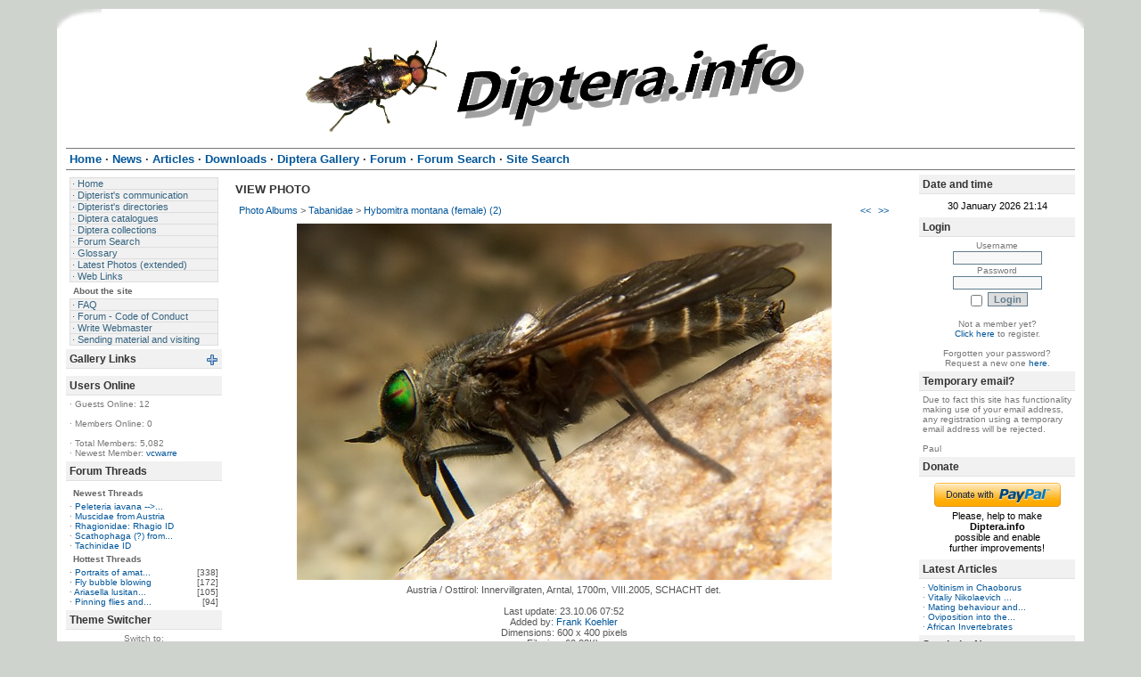

--- FILE ---
content_type: text/html
request_url: https://www.diptera.info/photogallery.php?photo_id=745
body_size: 26927
content:
<script type='text/javascript' src='includes/boxover.js'></script>
<!DOCTYPE html PUBLIC '-//W3C//DTD XHTML 1.0 Transitional//EN' 'http://www.w3.org/TR/xhtml1/DTD/xhtml1-transitional.dtd'>
<html xmlns='http://www.w3.org/1999/xhtml' xml:lang='en' lang='en'>
<head>
<title>Diptera.info - Photo Albums: Hybomitra montana (female) (2)</title>
<meta http-equiv='Content-Type' content='text/html; charset=utf-8' />
<meta name='description' content='Portal to information on the insect order Diptera (flies and midges) and a forum for researchers on the insect group. The site enables, for example, link submission and identification queries. Registration required for submissions.' />
<meta name='keywords' content='insect, insects, Diptera, portal, dipterists, dipterist, flies, midges, gnats, forum, identification, links, checklist, checklists, gallery, photo, catalog, catalogue, catalogs, catalogues, newsgroups, mailing lists, collections, directories, article, articles, news, php, glossary, pdf, literature, syrphidae, robber flies, dance flies, soldier flies' />
<link rel='stylesheet' href='themes/SimpleAsThat/styles.css' type='text/css' media='screen' />
<link rel='shortcut icon' href='images/favicon.ico' type='image/x-icon' />
<script type='text/javascript' src='includes/jscript.js'></script>
<script type='text/javascript' src='includes/jquery.js'></script>
<script type='text/javascript' src='includes/boxover.js'></script>

</head>
<body>
<table cellpadding='0' cellspacing='0' align='center' id='wrapper'>
<tr>
<td>
<table cellpadding='0' cellspacing='0' border='0' width='100%'>
<tr>
<td class='toplbg'></td><td class='topbg'></td><td class='toprbg'></td>
</tr>
<tr>
<td id='banner' colspan='3'>
<center><a href='https://diptera.info/'><img src='images/soldierfly-banner.png' style='margin:0px' align='center' width='600' height='109' /></a></center></td>
</tr>
<tr>
<td colspan='3'><div id='white-header'>
<ul>
<li class='first-link'><span class='bullet'>&#183;</span> <a href='https://diptera.info/index.php'><span>Home</span></a></li>
<li><span class='bullet'>&#183;</span> <a href='https://diptera.info/news.php'><span>News</span></a></li>
<li><span class='bullet'>&#183;</span> <a href='https://diptera.info/articles.php'><span>Articles</span></a></li>
<li><span class='bullet'>&#183;</span> <a href='https://diptera.info/downloads.php'><span>Downloads</span></a></li>
<li><span class='bullet'>&#183;</span> <a href='https://diptera.info/photogallery.php'><span>Diptera Gallery</span></a></li>
<li><span class='bullet'>&#183;</span> <a href='https://diptera.info/forum/index.php'><span>Forum</span></a></li>
<li><span class='bullet'>&#183;</span> <a href='https://diptera.info/infusions/aw_forum_panel/search.php'><span>Forum Search</span></a></li>
<li><span class='bullet'>&#183;</span> <a href='https://diptera.info/search.php'><span>Site Search</span></a></li>
</ul>
</div></td>
</tr>
</table>
<table cellpadding='0' cellspacing='0' width='100%'>
<tr>
<td id='side-border-left' valign='top'><div></div>
<div class='side-body'>
<div id='navigation'>
<ul>
<li><a href='https://diptera.info/index.php' class='side'><span class='bullet'>&#183;</span> <span>Home</span></a></li>
<li><a href='https://diptera.info/viewpage.php?page_id=2' class='side'><span class='bullet'>&#183;</span> <span>Dipterist&#39;s communication</span></a></li>
<li><a href='https://diptera.info/viewpage.php?page_id=3' class='side'><span class='bullet'>&#183;</span> <span>Dipterist&#39;s directories</span></a></li>
<li><a href='https://diptera.info/viewpage.php?page_id=5' class='side'><span class='bullet'>&#183;</span> <span>Diptera catalogues</span></a></li>
<li><a href='https://diptera.info/viewpage.php?page_id=4' class='side'><span class='bullet'>&#183;</span> <span>Diptera collections</span></a></li>
<li><a href='https://diptera.info/infusions/aw_forum_panel/search.php' class='side'><span class='bullet'>&#183;</span> <span>Forum Search</span></a></li>
<li><a href='https://diptera.info/infusions/terms/terms.php' class='side'><span class='bullet'>&#183;</span> <span>Glossary</span></a></li>
<li><a href='https://diptera.info/viewpage.php?page_id=21' class='side'><span class='bullet'>&#183;</span> <span>Latest Photos (extended)</span></a></li>
<li><a href='https://diptera.info/weblinks.php' class='side'><span class='bullet'>&#183;</span> <span>Web Links</span></a></li>
</ul>
<h2>About the site</h2>
<ul>
<li><a href='https://diptera.info/faq.php' class='side'><span class='bullet'>&#183;</span> <span>FAQ</span></a></li>
<li><a href='https://diptera.info/infusions/forum_coc/forum_coc.php' class='side'><span class='bullet'>&#183;</span> <span>Forum - Code of Conduct</span></a></li>
<li><a href='https://diptera.info/contac.php' class='side'><span class='bullet'>&#183;</span> <span>Write Webmaster</span></a></li>
<li><a href='https://diptera.info/viewpage.php?page_id=32' class='side'><span class='bullet'>&#183;</span> <span>Sending material and visiting</span></a></li>
</ul>
</div>
<div class='clear'></div>
</div>
<div class='scapmain'><div style='float:right;'><img src='themes/SimpleAsThat/images/panel_on.gif' id='b_GalleryLinks' class='panelbutton' alt='' onclick="javascript:flipBox('GalleryLinks')" /></div>Gallery Links</div>
<div class='side-body'>
<div id='box_GalleryLinks' style='display:none'>
<table width='100%' cellpadding='0' cellspacing='0'>
<tr><td class='small'><span class='bullet'>&#183;</span>&nbsp;<a href='photogallery.php' title='Diptera Gallery' class='side'>Diptera Gallery</a></td></tr><tr><td class='small'><span class='bullet'>&#183;</span>&nbsp;<a href='viewpage.php?page_id=21' title='Latest Photos (extended)' class='side'>Latest Photos</a></td></tr><tr><td class='small'><span class='bullet'>&#183;</span>&nbsp;<a href='viewpage.php?page_id=29' title='Pictures of larvae in the Gallery' class='side'>Larva Gallery</a></td></tr></table>
</div>
<div class='clear'></div>
</div>
<div class='scapmain'>Users Online</div>
<div class='side-body'>
<span class='bullet'>&#183;</span> Guests Online: 12<br /><br />
<span class='bullet'>&#183;</span> Members Online: 0<br />
<br />
<span class='bullet'>&#183;</span> Total Members: 5,082<br />
<span class='bullet'>&#183;</span> Newest Member: <a href='profile.php?lookup=6889' class='side'>vcwarre</a>
<div class='clear'></div>
</div>
<div class='scapmain'>Forum Threads</div>
<div class='side-body'>
<div class='side-label'><strong>Newest Threads</strong></div>
<span class='bullet'>&#183;</span> <a href='forum/viewthread.php?thread_id=117117' title='Peleteria iavana --&gt;  Linnaemya vulpina (female)' class='side'>Peleteria iavana --&gt;...</a><br />
<span class='bullet'>&#183;</span> <a href='forum/viewthread.php?thread_id=117124' title='Muscidae from Austria' class='side'>Muscidae from Austria</a><br />
<span class='bullet'>&#183;</span> <a href='forum/viewthread.php?thread_id=117122' title='Rhagionidae: Rhagio ID' class='side'>Rhagionidae: Rhagio ID</a><br />
<span class='bullet'>&#183;</span> <a href='forum/viewthread.php?thread_id=117081' title='Scathophaga (?) from Nepal' class='side'>Scathophaga (?) from...</a><br />
<span class='bullet'>&#183;</span> <a href='forum/viewthread.php?thread_id=117123' title='Tachinidae ID' class='side'>Tachinidae ID</a><br />
<div class='side-label'><strong>Hottest Threads</strong></div>
<table cellpadding='0' cellspacing='0' width='100%'>
<tr>
<td class='side-small'><span class='bullet'>&#183;</span> <a href='forum/viewthread.php?thread_id=5360' title='Portraits of amateur/professional dipterologists' class='side'>Portraits of amat...</a></td>
<td align='right' class='side-small'>[338]</td>
</tr>
<tr>
<td class='side-small'><span class='bullet'>&#183;</span> <a href='forum/viewthread.php?thread_id=1016' title='Fly bubble blowing' class='side'>Fly bubble blowing</a></td>
<td align='right' class='side-small'>[172]</td>
</tr>
<tr>
<td class='side-small'><span class='bullet'>&#183;</span> <a href='forum/viewthread.php?thread_id=11565' title='Ariasella lusitanica, Hybotidae' class='side'>Ariasella lusitan...</a></td>
<td align='right' class='side-small'>[105]</td>
</tr>
<tr>
<td class='side-small'><span class='bullet'>&#183;</span> <a href='forum/viewthread.php?thread_id=5785' title='Pinning flies and wasps and some curious questions.' class='side'>Pinning flies and...</a></td>
<td align='right' class='side-small'>[94]</td>
</tr>
</table>
<div class='clear'></div>
</div>
<div class='scapmain'>Theme Switcher</div>
<div class='side-body'>

<form method='post' action='/photogallery.php?photo_id=745' style='text-align:center;'>
	Switch to:<br />
	 <select id='ts_theme' name='ts_theme' class='textbox'> <option value=''>---</option>

			<option value='0_Dyslexia'>0_Dyslexia</option>

			<option value='2point0'>2point0</option>

			<option value='Area69'>Area69</option>

			<option value='Atlantis'>Atlantis</option>

			<option value='Blue_n_Light'>Blue_n_Light</option>

			<option value='Fumaeleon'>Fumaeleon</option>

			<option value='Fumaeleonid'>Fumaeleonid</option>

			<option value='Fusion7Evo'>Fusion7Evo</option>

			<option value='GBApple'>GBApple</option>

			<option value='Gillette'>Gillette</option>

			<option value='Gillette_Blue'>Gillette_Blue</option>

			<option value='Hijau_Adem'>Hijau_Adem</option>

			<option value='Hylde'>Hylde</option>

			<option value='Phos'>Phos</option>

			<option value='Similitude06'>Similitude06</option>

			<option value='Similitude07_div'>Similitude07_div</option>

			<option value='SimpleAsThat' selected='selected'>SimpleAsThat</option>

			<option value='Simplicity_div'>Simplicity_div</option>

			<option value='White_n_Light'>White_n_Light</option>

	</select>
	<input type='submit' class='button' value='Go!' id='themeswitcher_submit'/>
</form><script type="text/javascript">
	$("#themeswitcher_submit").hide();
	$("#ts_theme").change(function(){
		$(this).parent().submit();
	});
</script><div class='clear'></div>
</div>
<div class='scapmain'>Last Seen Users</div>
<div class='side-body'>
<table cellpadding='0' cellspacing='0' width='100%'>
<tr>
<td class='side-small' align='left'><span class='bullet'>&#183;</span>
<a href='profile.php?lookup=5810' title='luc' class='side'>
luc</a></td><td class='side-small' align='right'>00:11:41</td>
</tr>
<tr>
<td class='side-small' align='left'><span class='bullet'>&#183;</span>
<a href='profile.php?lookup=6259' title='ESant' class='side'>
ESant</a></td><td class='side-small' align='right'>00:20:33</td>
</tr>
<tr>
<td class='side-small' align='left'><span class='bullet'>&#183;</span>
<a href='profile.php?lookup=6802' title='karl7' class='side'>
karl7</a></td><td class='side-small' align='right'>01:15:21</td>
</tr>
<tr>
<td class='side-small' align='left'><span class='bullet'>&#183;</span>
<a href='profile.php?lookup=2012' title='cmherrera' class='side'>
cmherrera</a></td><td class='side-small' align='right'>01:34:19</td>
</tr>
<tr>
<td class='side-small' align='left'><span class='bullet'>&#183;</span>
<a href='profile.php?lookup=50' title='Juergen Peters' class='side'>
Juergen Peters</a></td><td class='side-small' align='right'>01:38:41</td>
</tr>
<tr>
<td class='side-small' align='left'><span class='bullet'>&#183;</span>
<a href='profile.php?lookup=2634' title='weia' class='side'>
weia</a></td><td class='side-small' align='right'>01:52:40</td>
</tr>
<tr>
<td class='side-small' align='left'><span class='bullet'>&#183;</span>
<a href='profile.php?lookup=1442' title='libor' class='side'>
libor</a></td><td class='side-small' align='right'>01:54:49</td>
</tr>
<tr>
<td class='side-small' align='left'><span class='bullet'>&#183;</span>
<a href='profile.php?lookup=6246' title='Moumoule' class='side'>
Moumoule</a></td><td class='side-small' align='right'>02:18:17</td>
</tr>
<tr>
<td class='side-small' align='left'><span class='bullet'>&#183;</span>
<a href='profile.php?lookup=6882' title='ViktorNebenfuehr' class='side'>
ViktorNebenf...</a></td><td class='side-small' align='right'>02:35:34</td>
</tr>
<tr>
<td class='side-small' align='left'><span class='bullet'>&#183;</span>
<a href='profile.php?lookup=6782' title='Jogvan F' class='side'>
Jogvan F</a></td><td class='side-small' align='right'>03:02:02</td>
</tr>
</table><div class='clear'></div>
</div>
<div class='scapmain'>Latest Photo Additions</div>
<div class='side-body'>
<center><a href='photogallery.php?photo_id=11936' title='Heterodoxa cf. uapouae (1)' class='side'> <img src='images/photoalbum/album_55/heterodoxa4_t1.jpg' border='0' alt='' /></a><br />
<a href='photogallery.php?photo_id=11936' title='Heterodoxa cf. uapouae (1)' class='side'>Heterodoxa cf. uapou...</a></center>
<center><a href='photogallery.php?photo_id=11935' title='Siphona setosa (male) (1)' class='side'> <img src='images/photoalbum/album_51/0g3a4957_t1.jpg' border='0' alt='' /></a><br />
<a href='photogallery.php?photo_id=11935' title='Siphona setosa (male) (1)' class='side'>Siphona setosa (male...</a></center>
<center><a href='photogallery.php?photo_id=11934' title='Sobarocephala atrifacies (1)' class='side'> <img src='images/photoalbum/album_82/pc191784_t1.jpg' border='0' alt='' /></a><br />
<a href='photogallery.php?photo_id=11934' title='Sobarocephala atrifacies (1)' class='side'>Sobarocephala atrifa...</a></center>
<center><a href='photogallery.php?photo_id=11933' title='Gymnoclasiopa nigerrima (male) (1)' class='side'> <img src='images/photoalbum/album_18/25052407168_t1.jpg' border='0' alt='' /></a><br />
<a href='photogallery.php?photo_id=11933' title='Gymnoclasiopa nigerrima (male) (1)' class='side'>Gymnoclasiopa nigerr...</a></center>
<center><a href='photogallery.php?photo_id=11932' title='Aulogastromyia anisodactyla (male) (3)' class='side'> <img src='images/photoalbum/album_22/4-5_t1.jpg' border='0' alt='' /></a><br />
<a href='photogallery.php?photo_id=11932' title='Aulogastromyia anisodactyla (male) (3)' class='side'>Aulogastromyia aniso...</a></center>
<center><a href='photogallery.php?photo_id=11931' title='Tephritis acanthophilopsis (female) (1)' class='side'> <img src='images/photoalbum/album_52/img_7422_t1.jpg' border='0' alt='' /></a><br />
<a href='photogallery.php?photo_id=11931' title='Tephritis acanthophilopsis (female) (1)' class='side'>Tephritis acanthophi...</a></center>
<center><a href='photogallery.php?photo_id=11930' title='Cordilura atrata (female) (2)' class='side'> <img src='images/photoalbum/album_43/cordilura_atrata_5_t1.jpg' border='0' alt='' /></a><br />
<a href='photogallery.php?photo_id=11930' title='Cordilura atrata (female) (2)' class='side'>Cordilura atrata (fe...</a></center>
<center><a href='photogallery.php?photo_id=11929' title='Cordilura atrata (female) (1)' class='side'> <img src='images/photoalbum/album_43/cordilura_atrata_6_t1.jpg' border='0' alt='' /></a><br />
<a href='photogallery.php?photo_id=11929' title='Cordilura atrata (female) (1)' class='side'>Cordilura atrata (fe...</a></center>
<center><a href='photogallery.php?photo_id=11928' title='Tabanus sudeticus (male) (5)' class='side'> <img src='images/photoalbum/album_50/zz250619-006_t1.jpg' border='0' alt='' /></a><br />
<a href='photogallery.php?photo_id=11928' title='Tabanus sudeticus (male) (5)' class='side'>Tabanus sudeticus (m...</a></center>
<center><a href='photogallery.php?photo_id=11927' title='Tabanus sudeticus (male) (4)' class='side'> <img src='images/photoalbum/album_50/zz250613-004_t1.jpg' border='0' alt='' /></a><br />
<a href='photogallery.php?photo_id=11927' title='Tabanus sudeticus (male) (4)' class='side'>Tabanus sudeticus (m...</a></center>
<div class='clear'></div>
</div>
</td><td id='main-bg' valign='top'><a id='content' name='content'></a>
<div class='capmain'>View Photo</div>
<div class='main-body'>
<table cellpadding='0' cellspacing='0' width='100%'>
<tr>
<td class='tbl2'>
<a href='photogallery.php'>Photo Albums</a> &gt;
<a href='photogallery.php?album_id=50'>Tabanidae</a> &gt;
<a href='photogallery.php?photo_id=745'>Hybomitra montana (female) (2)</a>
</td>
<td width='1%' class='tbl2'><a href='photogallery.php?photo_id=679' title='Previous Photo'>&lt;&lt;</a></td>
<td width='1%' class='tbl2'><a href='photogallery.php?photo_id=744' title='Next Photo'>&gt;&gt;</a></td>
</tr>
</table>
<div align='center' style='margin:5px;'>
<a href="javascript:;" onclick="window.open('showphoto.php?photo_id=745','','scrollbars=yes,toolbar=no,status=no,resizable=yes,width=620,height=420')" class='photogallery_photo_link'><!--photogallery_photo_745--><img src='images/photoalbum/album_50/5475-dip-tabanidae-hybomitra-montana-female-arntal-050805.jpg' alt='5475-dip-tabanidae-hybomitra-montana-female-arntal-050805.jpg' title='Click to view full image' style='border:0px' class='photogallery_photo' /></a>
</div>
<div align='center' style='margin:5px 0px 5px 0px' class='photogallery_photo_desc'><!--photogallery_photo_desc-->
Austria / Osttirol: Innervillgraten, Arntal, 1700m, VIII.2005, SCHACHT det.<br /><br />
Last update: 23.10.06 07:52<br />
Added by: <a href='profile.php?lookup=416'>Frank Koehler</a><br />
Dimensions: 600 x 400 pixels<br />
Filesize: 60.28Kb<br />
Comments: 0<br />
Rating: None<br />
Number of views: 4828
</div>
<div class='clear'></div>
</div>
<center><font color='#FF0000'><strong>WARNING!</strong><br />Report any errors in this Gallery at<br />
			<a href='https://diptera.info/forum/viewforum.php?forum_id=25'>https://diptera.info/forum/viewforum.php?forum_id=25</a>,<br />
			NOT as comments with pictures...<br />Comments to that extent left with a picture<br />will simply be deleted and not acted upon.<br /></font></center><div class='capmain'>Comments</div>
<div class='main-body'>
<a id='comments' name='comments'></a>No Comments have been Posted.
<div class='clear'></div>
</div>
<div class='capmain'>Post Comment</div>
<div class='main-body'>
Please Login to Post a Comment.
<div class='clear'></div>
</div>
<div class='capmain'>Ratings</div>
<div class='main-body'>
<div style='text-align:center'>Rating is available to Members only.<br /><br />Please login or register to vote.</div>
<hr /><div style='text-align:center'>No Ratings have been Posted.</div>
<div class='clear'></div>
</div>
<!-- Google Analytics Code - Added by Paul Beuk on Sept 23rd 08 -->
<script type="text/javascript">
var gaJsHost = (("https:" == document.location.protocol) ? "https://ssl." : "http://www.");
document.write(unescape("%3Cscript src='" + gaJsHost + "google-analytics.com/ga.js' type='text/javascript'%3E%3C/script%3E"));
</script>
<script type="text/javascript">
var pageTracker = _gat._getTracker("UA-1864076-2");
pageTracker._trackPageview();
</script>
<!-- End Google Analytics Code -->


</td><td id='side-border-right' valign='top'><div class='scapmain'>Date and time</div>
<div class='side-body'>
<table width='100%'><tr><td style='text-align: center'>30 January 2026 21:14</td></tr></table><div class='clear'></div>
</div>
<div class='scapmain'>Login</div>
<div class='side-body'>
<div style='text-align:center'>
<form name='loginform' method='post' action='photogallery.php'>
Username<br />
<input type='text' name='user_name' class='textbox' style='width:100px' /><br />
Password<br />
<input type='password' name='user_pass' class='textbox' style='width:100px' /><br />
<input type='checkbox' name='remember_me' value='y' title='Remember Me' style='vertical-align:middle;' />
<input type='submit' name='login' value='Login' class='button' /><br />
</form>
<br />
Not a member yet?<br /><a href='register.php' class='side'>Click here</a> to register.<br /><br />
Forgotten your password?<br />Request a new one <a href='lostpassword.php' class='side'>here</a>.
</div>
<div class='clear'></div>
</div>
<div class='scapmain'>Temporary email?</div>
<div class='side-body'>
Due to fact this site has functionality making use of your email address, any registration using a temporary email address will be rejected.<br /><br /> Paul<div class='clear'></div>
</div>
<div class='scapmain'>Donate</div>
<div class='side-body'>
<form action='https://www.paypal.com/cgi-bin/webscr' method='post'><input type='hidden' name='cmd' value='_xclick' /><input type='hidden' name='business' value='muscapaul@gmail.com' /><input type='hidden' name='item_name' value='Donate to Diptera.info' /><input type='hidden' name='no_note' value='1' /><input type='hidden' name='currency_code' value='EUR' /><input type='hidden' name='lc' value='GB' /><input type='hidden' name='tax' value='0' /><input type='hidden' name='bn' value='PP-DonationsBF' /><input type='hidden' name='no_shipping' value='1' /><table border='0' width='100%'><tr><td align='center' valign='middle'><input type='image' src='infusions/paypal_donate_panel/donate.png' name='submit' alt='Donate with PayPal - its fast, free and secure!' style='border:0px' /></td></tr>
<tr><td align='center'>Please, help to make<br /><strong>Diptera.info</strong><br />possible and enable<br />further improvements!</td></tr></table></form><div class='clear'></div>
</div>
<div class='scapmain'>Latest Articles</div>
<div class='side-body'>
<span class='bullet'>&#183;</span> <a href='articles.php?article_id=26' title='Voltinism in Chaoborus' class='side'>Voltinism in Chaoborus</a><br />
<span class='bullet'>&#183;</span> <a href='articles.php?article_id=25' title='Vitaliy Nikolaevich Tanasijtshuk (1928-2014)' class='side'>Vitaliy Nikolaevich ...</a><br />
<span class='bullet'>&#183;</span> <a href='articles.php?article_id=22' title='Mating behaviour and courtship in Hercostomus germanus' class='side'>Mating behaviour and...</a><br />
<span class='bullet'>&#183;</span> <a href='articles.php?article_id=21' title='Oviposition into the mouth: Rondania dimidiata' class='side'>Oviposition into the...</a><br />
<span class='bullet'>&#183;</span> <a href='articles.php?article_id=20' title='African Invertebrates' class='side'>African Invertebrates</a><br />
<div class='clear'></div>
</div>
<div class='scapmain'>Syrph the Net</div>
<div class='side-body'>
<center>Those who want to have access to the Syrph the Net database need to sign the<br /><a href='http://www.diptera.info/downloads/ACCESS_TO_THE_SYRPH_THE_NET.doc'>License Agreement - <br /> Click to Download</a><br /><br />Public files of Syrph the Net can be downloaded <a href='http://www.diptera.info/downloads.php?cat_id=23'>HERE</a><br /><br />Last updated: 25.08.2011</center><div class='clear'></div>
</div>
<div class='scapmain'>Shoutbox</div>
<div class='side-body'>
<div style='text-align:center'>You must login to post a message.</div><br />
<div class='shoutboxname'><a href='profile.php?lookup=28' class='side'>Andre</a>
</div>
<div class='shoutboxdate'>07.01.26 15:52</div><div class='shoutbox'><strong>Pipunculidae from Mongolia</strong>! I am looking for specialist who is committed to ID these. There will be a lot of material coming from my expeditions.</div>
<br />
<div class='shoutboxname'><a href='profile.php?lookup=2182' class='side'>John Carr</a>
</div>
<div class='shoutboxdate'>06.12.25 21:37</div><div class='shoutbox'>He last posted here in April, identifying some Chloropidae.</div>
<br />
<div class='shoutboxname'><a href='profile.php?lookup=744' class='side'>Sundew</a>
</div>
<div class='shoutboxdate'>04.12.25 20:02</div><div class='shoutbox'>Dr Michael von Tschirnhaus, a leading expert on Chloropidae and Agromyzidae, died on 16 September 2025 at the age of 86. He will be greatly missed by the international community. R.I.P.</div>
<br />
<div class='shoutboxname'><a href='profile.php?lookup=6801' class='side'>nichilme</a>
</div>
<div class='shoutboxdate'>03.12.25 12:46</div><div class='shoutbox'>Anyone has the scan of &quot;Harkness, R. D.; Ismay, J. W. 1976: A new species of Trachysiphonella (Dipt., Chloropidae) from Greece, associated with an ant Cataglyphis bicolor (F.) (Hym., Formicidae) </div>
<br />
<div class='shoutboxname'><a href='profile.php?lookup=2182' class='side'>John Carr</a>
</div>
<div class='shoutboxdate'>01.12.25 22:29</div><div class='shoutbox'>I will try to fix the messages this month.  We have to make some other configuration changes before software goes out of support at end of year.</div>
<br />
<div class='shoutboxname'><a href='profile.php?lookup=276' class='side'>rafael_carbonell</a>
</div>
<div class='shoutboxdate'>29.11.25 21:57</div><div class='shoutbox'>I would prefer not to receive any more messages from diptera.info signed by Paul... (Thread reply notification)... Could they be signed by ‘The diptera.info team’?</div>
<br />
<div class='shoutboxname'><a href='profile.php?lookup=119' class='side'>Nikita Vikhrev</a>
</div>
<div class='shoutboxdate'>19.11.25 12:31</div><div class='shoutbox'>It is with deepest sadness in my heart that I announce that on Saturday, November 15, one of the great minds of world dipterology, prof. Rudolf Rozkošny, left us forever.  Please remember him with a</div>
<br />
<div class='shoutboxname'><a href='profile.php?lookup=450' class='side'>rvanderweele</a>
</div>
<div class='shoutboxdate'>15.08.25 10:15</div><div class='shoutbox'>For those specialists not active on Facebook, I just ask to consider to join our group on FB. Please, be aware that it is not necessary at all to be active on FB outside the diptera group. Actually, n</div>
<br />
<div class='shoutboxname'><a href='profile.php?lookup=450' class='side'>rvanderweele</a>
</div>
<div class='shoutboxdate'>15.08.25 10:13</div><div class='shoutbox'>We received requests to get permission to ask for ID in our Facebook group, https://www.facebo<br />ok.com/groups/1798<br />95332035235/  Until now we pointed to diptera.info, but since Paul&#39;s passing we not</div>
<br />
<div class='shoutboxname'><a href='profile.php?lookup=61' class='side'>Tony Irwin</a>
</div>
<div class='shoutboxdate'>23.06.25 18:10</div><div class='shoutbox'>If you have some spare money, there is a copy (together with keys to pupae and larvae) for sale by  Hermann L. Strack, Loguivy Plougras, France</div>
<br />
<div style='text-align:center'>
<a href='infusions/shoutbox_panel/shoutbox_archive.php' class='side'>Shoutbox Archive</a>
</div>
<div class='clear'></div>
</div>
</td></tr>
</table>
<table cellpadding='0' cellspacing='0' width='100%'>
<tr>
<td id='footer' colspan='3'>
<center>Copyright &copy; 2004-2024 Paul Beuk,<br />images in Diptera Gallery and Forum of their respective owners </center><br />Powered by <a href='http://www.php-fusion.co.uk'>PHP-Fusion</a> copyright &copy; 2002 - 2026 by Nick Jones.<br />
Released as free software without warranties under <a href='http://www.fsf.org/licensing/licenses/agpl-3.0.html'>GNU Affero GPL</a> v3.
<a target='_blank' title='A theme by Sveinung Skj&aelig;rseth' href='http://yafs.net/'>SimpleAsThat</a>
</td>
</tr>
<tr>
<td class='bottomlbg'></td><td class='bottombg'>Render time: 0.02 seconds | <!--counter-->258,361,589 unique visits</td><td class='bottomrbg'></td>
</tr>
</table>
</td>
</tr>
</table>
</body>
</html>
